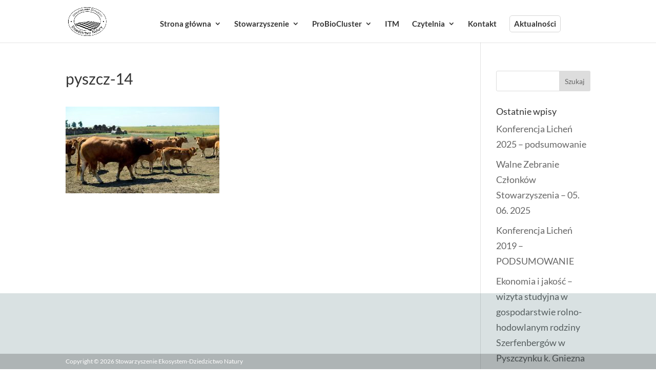

--- FILE ---
content_type: text/html; charset=UTF-8
request_url: https://www.dziedzictwonatury.pl/aktualnosci/ekonomia-i-jakosc-wizyta-studyjna-w-gospodarstwie-rolno-hodowlanym-rodziny-szerfenbergow-w-pyszczynku-k-gniezna/attachment/pyszcz-14/
body_size: 14126
content:

<!DOCTYPE html>
<html lang="pl-PL">
<head>
	<meta charset="UTF-8"/>
<meta http-equiv="X-UA-Compatible" content="IE=edge">
	<link rel="pingback" href="https://www.dziedzictwonatury.pl/xmlrpc.php"/>

	<script type="text/javascript">document.documentElement.className='js';</script>

	<link rel="preconnect" href="https://fonts.gstatic.com" crossorigin /><style id="et-builder-googlefonts-cached-inline">@font-face{font-family:'Lato';font-style:italic;font-weight:100;font-display:swap;src:url(https://fonts.gstatic.com/s/lato/v25/S6u-w4BMUTPHjxsIPx-mPCc.ttf) format('truetype')}@font-face{font-family:'Lato';font-style:italic;font-weight:300;font-display:swap;src:url(https://fonts.gstatic.com/s/lato/v25/S6u_w4BMUTPHjxsI9w2_FQfo.ttf) format('truetype')}@font-face{font-family:'Lato';font-style:italic;font-weight:400;font-display:swap;src:url(https://fonts.gstatic.com/s/lato/v25/S6u8w4BMUTPHjxsAUi-v.ttf) format('truetype')}@font-face{font-family:'Lato';font-style:italic;font-weight:700;font-display:swap;src:url(https://fonts.gstatic.com/s/lato/v25/S6u_w4BMUTPHjxsI5wq_FQfo.ttf) format('truetype')}@font-face{font-family:'Lato';font-style:italic;font-weight:900;font-display:swap;src:url(https://fonts.gstatic.com/s/lato/v25/S6u_w4BMUTPHjxsI3wi_FQfo.ttf) format('truetype')}@font-face{font-family:'Lato';font-style:normal;font-weight:100;font-display:swap;src:url(https://fonts.gstatic.com/s/lato/v25/S6u8w4BMUTPHh30AUi-v.ttf) format('truetype')}@font-face{font-family:'Lato';font-style:normal;font-weight:300;font-display:swap;src:url(https://fonts.gstatic.com/s/lato/v25/S6u9w4BMUTPHh7USSwaPHA.ttf) format('truetype')}@font-face{font-family:'Lato';font-style:normal;font-weight:400;font-display:swap;src:url(https://fonts.gstatic.com/s/lato/v25/S6uyw4BMUTPHjxAwWw.ttf) format('truetype')}@font-face{font-family:'Lato';font-style:normal;font-weight:700;font-display:swap;src:url(https://fonts.gstatic.com/s/lato/v25/S6u9w4BMUTPHh6UVSwaPHA.ttf) format('truetype')}@font-face{font-family:'Lato';font-style:normal;font-weight:900;font-display:swap;src:url(https://fonts.gstatic.com/s/lato/v25/S6u9w4BMUTPHh50XSwaPHA.ttf) format('truetype')}@font-face{font-family:'Lato';font-style:italic;font-weight:100;font-display:swap;src:url(https://fonts.gstatic.com/l/font?kit=S6u-w4BMUTPHjxsIPx-mPCQ&skey=3404b88e33a27f67&v=v25) format('woff')}@font-face{font-family:'Lato';font-style:italic;font-weight:300;font-display:swap;src:url(https://fonts.gstatic.com/l/font?kit=S6u_w4BMUTPHjxsI9w2_FQfr&skey=8107d606b7e3d38e&v=v25) format('woff')}@font-face{font-family:'Lato';font-style:italic;font-weight:400;font-display:swap;src:url(https://fonts.gstatic.com/l/font?kit=S6u8w4BMUTPHjxsAUi-s&skey=51512958f8cff7a8&v=v25) format('woff')}@font-face{font-family:'Lato';font-style:italic;font-weight:700;font-display:swap;src:url(https://fonts.gstatic.com/l/font?kit=S6u_w4BMUTPHjxsI5wq_FQfr&skey=5334e9c0b67702e2&v=v25) format('woff')}@font-face{font-family:'Lato';font-style:italic;font-weight:900;font-display:swap;src:url(https://fonts.gstatic.com/l/font?kit=S6u_w4BMUTPHjxsI3wi_FQfr&skey=4066143815f8bfc2&v=v25) format('woff')}@font-face{font-family:'Lato';font-style:normal;font-weight:100;font-display:swap;src:url(https://fonts.gstatic.com/l/font?kit=S6u8w4BMUTPHh30AUi-s&skey=cfa1ba7b04a1ba34&v=v25) format('woff')}@font-face{font-family:'Lato';font-style:normal;font-weight:300;font-display:swap;src:url(https://fonts.gstatic.com/l/font?kit=S6u9w4BMUTPHh7USSwaPHw&skey=91f32e07d083dd3a&v=v25) format('woff')}@font-face{font-family:'Lato';font-style:normal;font-weight:400;font-display:swap;src:url(https://fonts.gstatic.com/l/font?kit=S6uyw4BMUTPHjxAwWA&skey=2d58b92a99e1c086&v=v25) format('woff')}@font-face{font-family:'Lato';font-style:normal;font-weight:700;font-display:swap;src:url(https://fonts.gstatic.com/l/font?kit=S6u9w4BMUTPHh6UVSwaPHw&skey=3480a19627739c0d&v=v25) format('woff')}@font-face{font-family:'Lato';font-style:normal;font-weight:900;font-display:swap;src:url(https://fonts.gstatic.com/l/font?kit=S6u9w4BMUTPHh50XSwaPHw&skey=d01acf708cb3b73b&v=v25) format('woff')}@font-face{font-family:'Lato';font-style:italic;font-weight:100;font-display:swap;src:url(https://fonts.gstatic.com/s/lato/v25/S6u-w4BMUTPHjxsIPx-mPCI.woff2) format('woff2')}@font-face{font-family:'Lato';font-style:italic;font-weight:300;font-display:swap;src:url(https://fonts.gstatic.com/s/lato/v25/S6u_w4BMUTPHjxsI9w2_FQft.woff2) format('woff2')}@font-face{font-family:'Lato';font-style:italic;font-weight:400;font-display:swap;src:url(https://fonts.gstatic.com/s/lato/v25/S6u8w4BMUTPHjxsAUi-q.woff2) format('woff2')}@font-face{font-family:'Lato';font-style:italic;font-weight:700;font-display:swap;src:url(https://fonts.gstatic.com/s/lato/v25/S6u_w4BMUTPHjxsI5wq_FQft.woff2) format('woff2')}@font-face{font-family:'Lato';font-style:italic;font-weight:900;font-display:swap;src:url(https://fonts.gstatic.com/s/lato/v25/S6u_w4BMUTPHjxsI3wi_FQft.woff2) format('woff2')}@font-face{font-family:'Lato';font-style:normal;font-weight:100;font-display:swap;src:url(https://fonts.gstatic.com/s/lato/v25/S6u8w4BMUTPHh30AUi-q.woff2) format('woff2')}@font-face{font-family:'Lato';font-style:normal;font-weight:300;font-display:swap;src:url(https://fonts.gstatic.com/s/lato/v25/S6u9w4BMUTPHh7USSwaPGQ.woff2) format('woff2')}@font-face{font-family:'Lato';font-style:normal;font-weight:400;font-display:swap;src:url(https://fonts.gstatic.com/s/lato/v25/S6uyw4BMUTPHjxAwXg.woff2) format('woff2')}@font-face{font-family:'Lato';font-style:normal;font-weight:700;font-display:swap;src:url(https://fonts.gstatic.com/s/lato/v25/S6u9w4BMUTPHh6UVSwaPGQ.woff2) format('woff2')}@font-face{font-family:'Lato';font-style:normal;font-weight:900;font-display:swap;src:url(https://fonts.gstatic.com/s/lato/v25/S6u9w4BMUTPHh50XSwaPGQ.woff2) format('woff2')}</style><meta name='robots' content='index, follow, max-image-preview:large, max-snippet:-1, max-video-preview:-1'/>
<script type="text/javascript">let jqueryParams=[],jQuery=function(r){return jqueryParams=[...jqueryParams,r],jQuery},$=function(r){return jqueryParams=[...jqueryParams,r],$};window.jQuery=jQuery,window.$=jQuery;let customHeadScripts=!1;jQuery.fn=jQuery.prototype={},$.fn=jQuery.prototype={},jQuery.noConflict=function(r){if(window.jQuery)return jQuery=window.jQuery,$=window.jQuery,customHeadScripts=!0,jQuery.noConflict},jQuery.ready=function(r){jqueryParams=[...jqueryParams,r]},$.ready=function(r){jqueryParams=[...jqueryParams,r]},jQuery.load=function(r){jqueryParams=[...jqueryParams,r]},$.load=function(r){jqueryParams=[...jqueryParams,r]},jQuery.fn.ready=function(r){jqueryParams=[...jqueryParams,r]},$.fn.ready=function(r){jqueryParams=[...jqueryParams,r]};</script>
	<!-- This site is optimized with the Yoast SEO plugin v26.1.1 - https://yoast.com/wordpress/plugins/seo/ -->
	<title>pyszcz-14 - Stowarzyszenie Ekosystem-Dziedzictwo Natury</title>
	<link rel="canonical" href="https://www.dziedzictwonatury.pl/aktualnosci/ekonomia-i-jakosc-wizyta-studyjna-w-gospodarstwie-rolno-hodowlanym-rodziny-szerfenbergow-w-pyszczynku-k-gniezna/attachment/pyszcz-14/"/>
	<meta property="og:locale" content="pl_PL"/>
	<meta property="og:type" content="article"/>
	<meta property="og:title" content="pyszcz-14 - Stowarzyszenie Ekosystem-Dziedzictwo Natury"/>
	<meta property="og:url" content="https://www.dziedzictwonatury.pl/aktualnosci/ekonomia-i-jakosc-wizyta-studyjna-w-gospodarstwie-rolno-hodowlanym-rodziny-szerfenbergow-w-pyszczynku-k-gniezna/attachment/pyszcz-14/"/>
	<meta property="og:site_name" content="Stowarzyszenie Ekosystem-Dziedzictwo Natury"/>
	<meta property="og:image" content="https://www.dziedzictwonatury.pl/aktualnosci/ekonomia-i-jakosc-wizyta-studyjna-w-gospodarstwie-rolno-hodowlanym-rodziny-szerfenbergow-w-pyszczynku-k-gniezna/attachment/pyszcz-14"/>
	<meta property="og:image:width" content="1920"/>
	<meta property="og:image:height" content="1080"/>
	<meta property="og:image:type" content="image/jpeg"/>
	<meta name="twitter:card" content="summary_large_image"/>
	<script type="application/ld+json" class="yoast-schema-graph">{"@context":"https://schema.org","@graph":[{"@type":"WebPage","@id":"https://www.dziedzictwonatury.pl/aktualnosci/ekonomia-i-jakosc-wizyta-studyjna-w-gospodarstwie-rolno-hodowlanym-rodziny-szerfenbergow-w-pyszczynku-k-gniezna/attachment/pyszcz-14/","url":"https://www.dziedzictwonatury.pl/aktualnosci/ekonomia-i-jakosc-wizyta-studyjna-w-gospodarstwie-rolno-hodowlanym-rodziny-szerfenbergow-w-pyszczynku-k-gniezna/attachment/pyszcz-14/","name":"pyszcz-14 - Stowarzyszenie Ekosystem-Dziedzictwo Natury","isPartOf":{"@id":"https://www.dziedzictwonatury.pl/#website"},"primaryImageOfPage":{"@id":"https://www.dziedzictwonatury.pl/aktualnosci/ekonomia-i-jakosc-wizyta-studyjna-w-gospodarstwie-rolno-hodowlanym-rodziny-szerfenbergow-w-pyszczynku-k-gniezna/attachment/pyszcz-14/#primaryimage"},"image":{"@id":"https://www.dziedzictwonatury.pl/aktualnosci/ekonomia-i-jakosc-wizyta-studyjna-w-gospodarstwie-rolno-hodowlanym-rodziny-szerfenbergow-w-pyszczynku-k-gniezna/attachment/pyszcz-14/#primaryimage"},"thumbnailUrl":"https://www.dziedzictwonatury.pl/wp-content/uploads/2019/09/pyszcz-14.jpg","datePublished":"2019-09-08T12:52:16+00:00","breadcrumb":{"@id":"https://www.dziedzictwonatury.pl/aktualnosci/ekonomia-i-jakosc-wizyta-studyjna-w-gospodarstwie-rolno-hodowlanym-rodziny-szerfenbergow-w-pyszczynku-k-gniezna/attachment/pyszcz-14/#breadcrumb"},"inLanguage":"pl-PL","potentialAction":[{"@type":"ReadAction","target":["https://www.dziedzictwonatury.pl/aktualnosci/ekonomia-i-jakosc-wizyta-studyjna-w-gospodarstwie-rolno-hodowlanym-rodziny-szerfenbergow-w-pyszczynku-k-gniezna/attachment/pyszcz-14/"]}]},{"@type":"ImageObject","inLanguage":"pl-PL","@id":"https://www.dziedzictwonatury.pl/aktualnosci/ekonomia-i-jakosc-wizyta-studyjna-w-gospodarstwie-rolno-hodowlanym-rodziny-szerfenbergow-w-pyszczynku-k-gniezna/attachment/pyszcz-14/#primaryimage","url":"https://www.dziedzictwonatury.pl/wp-content/uploads/2019/09/pyszcz-14.jpg","contentUrl":"https://www.dziedzictwonatury.pl/wp-content/uploads/2019/09/pyszcz-14.jpg","width":1920,"height":1080},{"@type":"BreadcrumbList","@id":"https://www.dziedzictwonatury.pl/aktualnosci/ekonomia-i-jakosc-wizyta-studyjna-w-gospodarstwie-rolno-hodowlanym-rodziny-szerfenbergow-w-pyszczynku-k-gniezna/attachment/pyszcz-14/#breadcrumb","itemListElement":[{"@type":"ListItem","position":1,"name":"Strona główna","item":"https://www.dziedzictwonatury.pl/"},{"@type":"ListItem","position":2,"name":"Ekonomia i&nbsp;jakość – wizyta studyjna w&nbsp;gospodarstwie rolno-hodowlanym rodziny Szerfenbergów w&nbsp;Pyszczynku k. Gniezna"}]},{"@type":"WebSite","@id":"https://www.dziedzictwonatury.pl/#website","url":"https://www.dziedzictwonatury.pl/","name":"Stowarzyszenie Ekosystem-Dziedzictwo Natury","description":"Stowarzyszenie Ekosystem-Dziedzictwo Natury","potentialAction":[{"@type":"SearchAction","target":{"@type":"EntryPoint","urlTemplate":"https://www.dziedzictwonatury.pl/?s={search_term_string}"},"query-input":{"@type":"PropertyValueSpecification","valueRequired":true,"valueName":"search_term_string"}}],"inLanguage":"pl-PL"}]}</script>
	<!-- / Yoast SEO plugin. -->


<link rel='dns-prefetch' href='//fonts.googleapis.com'/>
<link rel="alternate" type="application/rss+xml" title="Stowarzyszenie Ekosystem-Dziedzictwo Natury &raquo; Kanał z wpisami" href="https://www.dziedzictwonatury.pl/feed/"/>
<link rel="alternate" type="application/rss+xml" title="Stowarzyszenie Ekosystem-Dziedzictwo Natury &raquo; Kanał z komentarzami" href="https://www.dziedzictwonatury.pl/comments/feed/"/>
<link rel="alternate" type="application/rss+xml" title="Stowarzyszenie Ekosystem-Dziedzictwo Natury &raquo; pyszcz-14 Kanał z komentarzami" href="https://www.dziedzictwonatury.pl/aktualnosci/ekonomia-i-jakosc-wizyta-studyjna-w-gospodarstwie-rolno-hodowlanym-rodziny-szerfenbergow-w-pyszczynku-k-gniezna/attachment/pyszcz-14/feed/"/>
<meta content="Divi Child Theme v.1.0.0" name="generator"/><style id='divi-style-parent-inline-inline-css' type='text/css'>
/*!
Theme Name: Divi
Theme URI: http://www.elegantthemes.com/gallery/divi/
Version: 4.27.4
Description: Smart. Flexible. Beautiful. Divi is the most powerful theme in our collection.
Author: Elegant Themes
Author URI: http://www.elegantthemes.com
License: GNU General Public License v2
License URI: http://www.gnu.org/licenses/gpl-2.0.html
*/

a,abbr,acronym,address,applet,b,big,blockquote,body,center,cite,code,dd,del,dfn,div,dl,dt,em,fieldset,font,form,h1,h2,h3,h4,h5,h6,html,i,iframe,img,ins,kbd,label,legend,li,object,ol,p,pre,q,s,samp,small,span,strike,strong,sub,sup,tt,u,ul,var{margin:0;padding:0;border:0;outline:0;font-size:100%;-ms-text-size-adjust:100%;-webkit-text-size-adjust:100%;vertical-align:baseline;background:transparent}body{line-height:1}ol,ul{list-style:none}blockquote,q{quotes:none}blockquote:after,blockquote:before,q:after,q:before{content:"";content:none}blockquote{margin:20px 0 30px;border-left:5px solid;padding-left:20px}:focus{outline:0}del{text-decoration:line-through}pre{overflow:auto;padding:10px}figure{margin:0}table{border-collapse:collapse;border-spacing:0}article,aside,footer,header,hgroup,nav,section{display:block}body{font-family:Open Sans,Arial,sans-serif;font-size:14px;color:#666;background-color:#fff;line-height:1.7em;font-weight:500;-webkit-font-smoothing:antialiased;-moz-osx-font-smoothing:grayscale}body.page-template-page-template-blank-php #page-container{padding-top:0!important}body.et_cover_background{background-size:cover!important;background-position:top!important;background-repeat:no-repeat!important;background-attachment:fixed}a{color:#2ea3f2}a,a:hover{text-decoration:none}p{padding-bottom:1em}p:not(.has-background):last-of-type{padding-bottom:0}p.et_normal_padding{padding-bottom:1em}strong{font-weight:700}cite,em,i{font-style:italic}code,pre{font-family:Courier New,monospace;margin-bottom:10px}ins{text-decoration:none}sub,sup{height:0;line-height:1;position:relative;vertical-align:baseline}sup{bottom:.8em}sub{top:.3em}dl{margin:0 0 1.5em}dl dt{font-weight:700}dd{margin-left:1.5em}blockquote p{padding-bottom:0}embed,iframe,object,video{max-width:100%}h1,h2,h3,h4,h5,h6{color:#333;padding-bottom:10px;line-height:1em;font-weight:500}h1 a,h2 a,h3 a,h4 a,h5 a,h6 a{color:inherit}h1{font-size:30px}h2{font-size:26px}h3{font-size:22px}h4{font-size:18px}h5{font-size:16px}h6{font-size:14px}input{-webkit-appearance:none}input[type=checkbox]{-webkit-appearance:checkbox}input[type=radio]{-webkit-appearance:radio}input.text,input.title,input[type=email],input[type=password],input[type=tel],input[type=text],select,textarea{background-color:#fff;border:1px solid #bbb;padding:2px;color:#4e4e4e}input.text:focus,input.title:focus,input[type=text]:focus,select:focus,textarea:focus{border-color:#2d3940;color:#3e3e3e}input.text,input.title,input[type=text],select,textarea{margin:0}textarea{padding:4px}button,input,select,textarea{font-family:inherit}img{max-width:100%;height:auto}.clear{clear:both}br.clear{margin:0;padding:0}.pagination{clear:both}#et_search_icon:hover,.et-social-icon a:hover,.et_password_protected_form .et_submit_button,.form-submit .et_pb_buttontton.alt.disabled,.nav-single a,.posted_in a{color:#2ea3f2}.et-search-form,blockquote{border-color:#2ea3f2}#main-content{background-color:#fff}.container{width:80%;max-width:1080px;margin:auto;position:relative}body:not(.et-tb) #main-content .container,body:not(.et-tb-has-header) #main-content .container{padding-top:58px}.et_full_width_page #main-content .container:before{display:none}.main_title{margin-bottom:20px}.et_password_protected_form .et_submit_button:hover,.form-submit .et_pb_button:hover{background:rgba(0,0,0,.05)}.et_button_icon_visible .et_pb_button{padding-right:2em;padding-left:.7em}.et_button_icon_visible .et_pb_button:after{opacity:1;margin-left:0}.et_button_left .et_pb_button:hover:after{left:.15em}.et_button_left .et_pb_button:after{margin-left:0;left:1em}.et_button_icon_visible.et_button_left .et_pb_button,.et_button_left .et_pb_button:hover,.et_button_left .et_pb_module .et_pb_button:hover{padding-left:2em;padding-right:.7em}.et_button_icon_visible.et_button_left .et_pb_button:after,.et_button_left .et_pb_button:hover:after{left:.15em}.et_password_protected_form .et_submit_button:hover,.form-submit .et_pb_button:hover{padding:.3em 1em}.et_button_no_icon .et_pb_button:after{display:none}.et_button_no_icon.et_button_icon_visible.et_button_left .et_pb_button,.et_button_no_icon.et_button_left .et_pb_button:hover,.et_button_no_icon .et_pb_button,.et_button_no_icon .et_pb_button:hover{padding:.3em 1em!important}.et_button_custom_icon .et_pb_button:after{line-height:1.7em}.et_button_custom_icon.et_button_icon_visible .et_pb_button:after,.et_button_custom_icon .et_pb_button:hover:after{margin-left:.3em}#left-area .post_format-post-format-gallery .wp-block-gallery:first-of-type{padding:0;margin-bottom:-16px}.entry-content table:not(.variations){border:1px solid #eee;margin:0 0 15px;text-align:left;width:100%}.entry-content thead th,.entry-content tr th{color:#555;font-weight:700;padding:9px 24px}.entry-content tr td{border-top:1px solid #eee;padding:6px 24px}#left-area ul,.entry-content ul,.et-l--body ul,.et-l--footer ul,.et-l--header ul{list-style-type:disc;padding:0 0 23px 1em;line-height:26px}#left-area ol,.entry-content ol,.et-l--body ol,.et-l--footer ol,.et-l--header ol{list-style-type:decimal;list-style-position:inside;padding:0 0 23px;line-height:26px}#left-area ul li ul,.entry-content ul li ol{padding:2px 0 2px 20px}#left-area ol li ul,.entry-content ol li ol,.et-l--body ol li ol,.et-l--footer ol li ol,.et-l--header ol li ol{padding:2px 0 2px 35px}#left-area ul.wp-block-gallery{display:-webkit-box;display:-ms-flexbox;display:flex;-ms-flex-wrap:wrap;flex-wrap:wrap;list-style-type:none;padding:0}#left-area ul.products{padding:0!important;line-height:1.7!important;list-style:none!important}.gallery-item a{display:block}.gallery-caption,.gallery-item a{width:90%}#wpadminbar{z-index:100001}#left-area .post-meta{font-size:14px;padding-bottom:15px}#left-area .post-meta a{text-decoration:none;color:#666}#left-area .et_featured_image{padding-bottom:7px}.single .post{padding-bottom:25px}body.single .et_audio_content{margin-bottom:-6px}.nav-single a{text-decoration:none;color:#2ea3f2;font-size:14px;font-weight:400}.nav-previous{float:left}.nav-next{float:right}.et_password_protected_form p input{background-color:#eee;border:none!important;width:100%!important;border-radius:0!important;font-size:14px;color:#999!important;padding:16px!important;-webkit-box-sizing:border-box;box-sizing:border-box}.et_password_protected_form label{display:none}.et_password_protected_form .et_submit_button{font-family:inherit;display:block;float:right;margin:8px auto 0;cursor:pointer}.post-password-required p.nocomments.container{max-width:100%}.post-password-required p.nocomments.container:before{display:none}.aligncenter,div.post .new-post .aligncenter{display:block;margin-left:auto;margin-right:auto}.wp-caption{border:1px solid #ddd;text-align:center;background-color:#f3f3f3;margin-bottom:10px;max-width:96%;padding:8px}.wp-caption.alignleft{margin:0 30px 20px 0}.wp-caption.alignright{margin:0 0 20px 30px}.wp-caption img{margin:0;padding:0;border:0}.wp-caption p.wp-caption-text{font-size:12px;padding:0 4px 5px;margin:0}.alignright{float:right}.alignleft{float:left}img.alignleft{display:inline;float:left;margin-right:15px}img.alignright{display:inline;float:right;margin-left:15px}.page.et_pb_pagebuilder_layout #main-content{background-color:transparent}body #main-content .et_builder_inner_content>h1,body #main-content .et_builder_inner_content>h2,body #main-content .et_builder_inner_content>h3,body #main-content .et_builder_inner_content>h4,body #main-content .et_builder_inner_content>h5,body #main-content .et_builder_inner_content>h6{line-height:1.4em}body #main-content .et_builder_inner_content>p{line-height:1.7em}.wp-block-pullquote{margin:20px 0 30px}.wp-block-pullquote.has-background blockquote{border-left:none}.wp-block-group.has-background{padding:1.5em 1.5em .5em}@media (min-width:981px){#left-area{width:79.125%;padding-bottom:23px}#main-content .container:before{content:"";position:absolute;top:0;height:100%;width:1px;background-color:#e2e2e2}.et_full_width_page #left-area,.et_no_sidebar #left-area{float:none;width:100%!important}.et_full_width_page #left-area{padding-bottom:0}.et_no_sidebar #main-content .container:before{display:none}}@media (max-width:980px){#page-container{padding-top:80px}.et-tb #page-container,.et-tb-has-header #page-container{padding-top:0!important}#left-area,#sidebar{width:100%!important}#main-content .container:before{display:none!important}.et_full_width_page .et_gallery_item:nth-child(4n+1){clear:none}}@media print{#page-container{padding-top:0!important}}#wp-admin-bar-et-use-visual-builder a:before{font-family:ETmodules!important;content:"\e625";font-size:30px!important;width:28px;margin-top:-3px;color:#974df3!important}#wp-admin-bar-et-use-visual-builder:hover a:before{color:#fff!important}#wp-admin-bar-et-use-visual-builder:hover a,#wp-admin-bar-et-use-visual-builder a:hover{transition:background-color .5s ease;-webkit-transition:background-color .5s ease;-moz-transition:background-color .5s ease;background-color:#7e3bd0!important;color:#fff!important}* html .clearfix,:first-child+html .clearfix{zoom:1}.iphone .et_pb_section_video_bg video::-webkit-media-controls-start-playback-button{display:none!important;-webkit-appearance:none}.et_mobile_device .et_pb_section_parallax .et_pb_parallax_css{background-attachment:scroll}.et-social-facebook a.icon:before{content:"\e093"}.et-social-twitter a.icon:before{content:"\e094"}.et-social-google-plus a.icon:before{content:"\e096"}.et-social-instagram a.icon:before{content:"\e09a"}.et-social-rss a.icon:before{content:"\e09e"}.ai1ec-single-event:after{content:" ";display:table;clear:both}.evcal_event_details .evcal_evdata_cell .eventon_details_shading_bot.eventon_details_shading_bot{z-index:3}.wp-block-divi-layout{margin-bottom:1em}*{-webkit-box-sizing:border-box;box-sizing:border-box}#et-info-email:before,#et-info-phone:before,#et_search_icon:before,.comment-reply-link:after,.et-cart-info span:before,.et-pb-arrow-next:before,.et-pb-arrow-prev:before,.et-social-icon a:before,.et_audio_container .mejs-playpause-button button:before,.et_audio_container .mejs-volume-button button:before,.et_overlay:before,.et_password_protected_form .et_submit_button:after,.et_pb_button:after,.et_pb_contact_reset:after,.et_pb_contact_submit:after,.et_pb_font_icon:before,.et_pb_newsletter_button:after,.et_pb_pricing_table_button:after,.et_pb_promo_button:after,.et_pb_testimonial:before,.et_pb_toggle_title:before,.form-submit .et_pb_button:after,.mobile_menu_bar:before,a.et_pb_more_button:after{font-family:ETmodules!important;speak:none;font-style:normal;font-weight:400;-webkit-font-feature-settings:normal;font-feature-settings:normal;font-variant:normal;text-transform:none;line-height:1;-webkit-font-smoothing:antialiased;-moz-osx-font-smoothing:grayscale;text-shadow:0 0;direction:ltr}.et-pb-icon,.et_pb_custom_button_icon.et_pb_button:after,.et_pb_login .et_pb_custom_button_icon.et_pb_button:after,.et_pb_woo_custom_button_icon .button.et_pb_custom_button_icon.et_pb_button:after,.et_pb_woo_custom_button_icon .button.et_pb_custom_button_icon.et_pb_button:hover:after{content:attr(data-icon)}.et-pb-icon{font-family:ETmodules;speak:none;font-weight:400;-webkit-font-feature-settings:normal;font-feature-settings:normal;font-variant:normal;text-transform:none;line-height:1;-webkit-font-smoothing:antialiased;font-size:96px;font-style:normal;display:inline-block;-webkit-box-sizing:border-box;box-sizing:border-box;direction:ltr}#et-ajax-saving{display:none;-webkit-transition:background .3s,-webkit-box-shadow .3s;transition:background .3s,-webkit-box-shadow .3s;transition:background .3s,box-shadow .3s;transition:background .3s,box-shadow .3s,-webkit-box-shadow .3s;-webkit-box-shadow:rgba(0,139,219,.247059) 0 0 60px;box-shadow:0 0 60px rgba(0,139,219,.247059);position:fixed;top:50%;left:50%;width:50px;height:50px;background:#fff;border-radius:50px;margin:-25px 0 0 -25px;z-index:999999;text-align:center}#et-ajax-saving img{margin:9px}.et-safe-mode-indicator,.et-safe-mode-indicator:focus,.et-safe-mode-indicator:hover{-webkit-box-shadow:0 5px 10px rgba(41,196,169,.15);box-shadow:0 5px 10px rgba(41,196,169,.15);background:#29c4a9;color:#fff;font-size:14px;font-weight:600;padding:12px;line-height:16px;border-radius:3px;position:fixed;bottom:30px;right:30px;z-index:999999;text-decoration:none;font-family:Open Sans,sans-serif;-webkit-font-smoothing:antialiased;-moz-osx-font-smoothing:grayscale}.et_pb_button{font-size:20px;font-weight:500;padding:.3em 1em;line-height:1.7em!important;background-color:transparent;background-size:cover;background-position:50%;background-repeat:no-repeat;border:2px solid;border-radius:3px;-webkit-transition-duration:.2s;transition-duration:.2s;-webkit-transition-property:all!important;transition-property:all!important}.et_pb_button,.et_pb_button_inner{position:relative}.et_pb_button:hover,.et_pb_module .et_pb_button:hover{border:2px solid transparent;padding:.3em 2em .3em .7em}.et_pb_button:hover{background-color:hsla(0,0%,100%,.2)}.et_pb_bg_layout_light.et_pb_button:hover,.et_pb_bg_layout_light .et_pb_button:hover{background-color:rgba(0,0,0,.05)}.et_pb_button:after,.et_pb_button:before{font-size:32px;line-height:1em;content:"\35";opacity:0;position:absolute;margin-left:-1em;-webkit-transition:all .2s;transition:all .2s;text-transform:none;-webkit-font-feature-settings:"kern" off;font-feature-settings:"kern" off;font-variant:none;font-style:normal;font-weight:400;text-shadow:none}.et_pb_button.et_hover_enabled:hover:after,.et_pb_button.et_pb_hovered:hover:after{-webkit-transition:none!important;transition:none!important}.et_pb_button:before{display:none}.et_pb_button:hover:after{opacity:1;margin-left:0}.et_pb_column_1_3 h1,.et_pb_column_1_4 h1,.et_pb_column_1_5 h1,.et_pb_column_1_6 h1,.et_pb_column_2_5 h1{font-size:26px}.et_pb_column_1_3 h2,.et_pb_column_1_4 h2,.et_pb_column_1_5 h2,.et_pb_column_1_6 h2,.et_pb_column_2_5 h2{font-size:23px}.et_pb_column_1_3 h3,.et_pb_column_1_4 h3,.et_pb_column_1_5 h3,.et_pb_column_1_6 h3,.et_pb_column_2_5 h3{font-size:20px}.et_pb_column_1_3 h4,.et_pb_column_1_4 h4,.et_pb_column_1_5 h4,.et_pb_column_1_6 h4,.et_pb_column_2_5 h4{font-size:18px}.et_pb_column_1_3 h5,.et_pb_column_1_4 h5,.et_pb_column_1_5 h5,.et_pb_column_1_6 h5,.et_pb_column_2_5 h5{font-size:16px}.et_pb_column_1_3 h6,.et_pb_column_1_4 h6,.et_pb_column_1_5 h6,.et_pb_column_1_6 h6,.et_pb_column_2_5 h6{font-size:15px}.et_pb_bg_layout_dark,.et_pb_bg_layout_dark h1,.et_pb_bg_layout_dark h2,.et_pb_bg_layout_dark h3,.et_pb_bg_layout_dark h4,.et_pb_bg_layout_dark h5,.et_pb_bg_layout_dark h6{color:#fff!important}.et_pb_module.et_pb_text_align_left{text-align:left}.et_pb_module.et_pb_text_align_center{text-align:center}.et_pb_module.et_pb_text_align_right{text-align:right}.et_pb_module.et_pb_text_align_justified{text-align:justify}.clearfix:after{visibility:hidden;display:block;font-size:0;content:" ";clear:both;height:0}.et_pb_bg_layout_light .et_pb_more_button{color:#2ea3f2}.et_builder_inner_content{position:relative;z-index:1}header .et_builder_inner_content{z-index:2}.et_pb_css_mix_blend_mode_passthrough{mix-blend-mode:unset!important}.et_pb_image_container{margin:-20px -20px 29px}.et_pb_module_inner{position:relative}.et_hover_enabled_preview{z-index:2}.et_hover_enabled:hover{position:relative;z-index:2}.et_pb_all_tabs,.et_pb_module,.et_pb_posts_nav a,.et_pb_tab,.et_pb_with_background{position:relative;background-size:cover;background-position:50%;background-repeat:no-repeat}.et_pb_background_mask,.et_pb_background_pattern{bottom:0;left:0;position:absolute;right:0;top:0}.et_pb_background_mask{background-size:calc(100% + 2px) calc(100% + 2px);background-repeat:no-repeat;background-position:50%;overflow:hidden}.et_pb_background_pattern{background-position:0 0;background-repeat:repeat}.et_pb_with_border{position:relative;border:0 solid #333}.post-password-required .et_pb_row{padding:0;width:100%}.post-password-required .et_password_protected_form{min-height:0}body.et_pb_pagebuilder_layout.et_pb_show_title .post-password-required .et_password_protected_form h1,body:not(.et_pb_pagebuilder_layout) .post-password-required .et_password_protected_form h1{display:none}.et_pb_no_bg{padding:0!important}.et_overlay.et_pb_inline_icon:before,.et_pb_inline_icon:before{content:attr(data-icon)}.et_pb_more_button{color:inherit;text-shadow:none;text-decoration:none;display:inline-block;margin-top:20px}.et_parallax_bg_wrap{overflow:hidden;position:absolute;top:0;right:0;bottom:0;left:0}.et_parallax_bg{background-repeat:no-repeat;background-position:top;background-size:cover;position:absolute;bottom:0;left:0;width:100%;height:100%;display:block}.et_parallax_bg.et_parallax_bg__hover,.et_parallax_bg.et_parallax_bg_phone,.et_parallax_bg.et_parallax_bg_tablet,.et_parallax_gradient.et_parallax_gradient__hover,.et_parallax_gradient.et_parallax_gradient_phone,.et_parallax_gradient.et_parallax_gradient_tablet,.et_pb_section_parallax_hover:hover .et_parallax_bg:not(.et_parallax_bg__hover),.et_pb_section_parallax_hover:hover .et_parallax_gradient:not(.et_parallax_gradient__hover){display:none}.et_pb_section_parallax_hover:hover .et_parallax_bg.et_parallax_bg__hover,.et_pb_section_parallax_hover:hover .et_parallax_gradient.et_parallax_gradient__hover{display:block}.et_parallax_gradient{bottom:0;display:block;left:0;position:absolute;right:0;top:0}.et_pb_module.et_pb_section_parallax,.et_pb_posts_nav a.et_pb_section_parallax,.et_pb_tab.et_pb_section_parallax{position:relative}.et_pb_section_parallax .et_pb_parallax_css,.et_pb_slides .et_parallax_bg.et_pb_parallax_css{background-attachment:fixed}body.et-bfb .et_pb_section_parallax .et_pb_parallax_css,body.et-bfb .et_pb_slides .et_parallax_bg.et_pb_parallax_css{background-attachment:scroll;bottom:auto}.et_pb_section_parallax.et_pb_column .et_pb_module,.et_pb_section_parallax.et_pb_row .et_pb_column,.et_pb_section_parallax.et_pb_row .et_pb_module{z-index:9;position:relative}.et_pb_more_button:hover:after{opacity:1;margin-left:0}.et_pb_preload .et_pb_section_video_bg,.et_pb_preload>div{visibility:hidden}.et_pb_preload,.et_pb_section.et_pb_section_video.et_pb_preload{position:relative;background:#464646!important}.et_pb_preload:before{content:"";position:absolute;top:50%;left:50%;background:url(https://www.dziedzictwonatury.pl/wp-content/themes/Divi/includes/builder/styles/images/preloader.gif) no-repeat;border-radius:32px;width:32px;height:32px;margin:-16px 0 0 -16px}.box-shadow-overlay{position:absolute;top:0;left:0;width:100%;height:100%;z-index:10;pointer-events:none}.et_pb_section>.box-shadow-overlay~.et_pb_row{z-index:11}body.safari .section_has_divider{will-change:transform}.et_pb_row>.box-shadow-overlay{z-index:8}.has-box-shadow-overlay{position:relative}.et_clickable{cursor:pointer}.screen-reader-text{border:0;clip:rect(1px,1px,1px,1px);-webkit-clip-path:inset(50%);clip-path:inset(50%);height:1px;margin:-1px;overflow:hidden;padding:0;position:absolute!important;width:1px;word-wrap:normal!important}.et_multi_view_hidden,.et_multi_view_hidden_image{display:none!important}@keyframes multi-view-image-fade{0%{opacity:0}10%{opacity:.1}20%{opacity:.2}30%{opacity:.3}40%{opacity:.4}50%{opacity:.5}60%{opacity:.6}70%{opacity:.7}80%{opacity:.8}90%{opacity:.9}to{opacity:1}}.et_multi_view_image__loading{visibility:hidden}.et_multi_view_image__loaded{-webkit-animation:multi-view-image-fade .5s;animation:multi-view-image-fade .5s}#et-pb-motion-effects-offset-tracker{visibility:hidden!important;opacity:0;position:absolute;top:0;left:0}.et-pb-before-scroll-animation{opacity:0}header.et-l.et-l--header:after{clear:both;display:block;content:""}.et_pb_module{-webkit-animation-timing-function:linear;animation-timing-function:linear;-webkit-animation-duration:.2s;animation-duration:.2s}@-webkit-keyframes fadeBottom{0%{opacity:0;-webkit-transform:translateY(10%);transform:translateY(10%)}to{opacity:1;-webkit-transform:translateY(0);transform:translateY(0)}}@keyframes fadeBottom{0%{opacity:0;-webkit-transform:translateY(10%);transform:translateY(10%)}to{opacity:1;-webkit-transform:translateY(0);transform:translateY(0)}}@-webkit-keyframes fadeLeft{0%{opacity:0;-webkit-transform:translateX(-10%);transform:translateX(-10%)}to{opacity:1;-webkit-transform:translateX(0);transform:translateX(0)}}@keyframes fadeLeft{0%{opacity:0;-webkit-transform:translateX(-10%);transform:translateX(-10%)}to{opacity:1;-webkit-transform:translateX(0);transform:translateX(0)}}@-webkit-keyframes fadeRight{0%{opacity:0;-webkit-transform:translateX(10%);transform:translateX(10%)}to{opacity:1;-webkit-transform:translateX(0);transform:translateX(0)}}@keyframes fadeRight{0%{opacity:0;-webkit-transform:translateX(10%);transform:translateX(10%)}to{opacity:1;-webkit-transform:translateX(0);transform:translateX(0)}}@-webkit-keyframes fadeTop{0%{opacity:0;-webkit-transform:translateY(-10%);transform:translateY(-10%)}to{opacity:1;-webkit-transform:translateX(0);transform:translateX(0)}}@keyframes fadeTop{0%{opacity:0;-webkit-transform:translateY(-10%);transform:translateY(-10%)}to{opacity:1;-webkit-transform:translateX(0);transform:translateX(0)}}@-webkit-keyframes fadeIn{0%{opacity:0}to{opacity:1}}@keyframes fadeIn{0%{opacity:0}to{opacity:1}}.et-waypoint:not(.et_pb_counters){opacity:0}@media (min-width:981px){.et_pb_section.et_section_specialty div.et_pb_row .et_pb_column .et_pb_column .et_pb_module.et-last-child,.et_pb_section.et_section_specialty div.et_pb_row .et_pb_column .et_pb_column .et_pb_module:last-child,.et_pb_section.et_section_specialty div.et_pb_row .et_pb_column .et_pb_row_inner .et_pb_column .et_pb_module.et-last-child,.et_pb_section.et_section_specialty div.et_pb_row .et_pb_column .et_pb_row_inner .et_pb_column .et_pb_module:last-child,.et_pb_section div.et_pb_row .et_pb_column .et_pb_module.et-last-child,.et_pb_section div.et_pb_row .et_pb_column .et_pb_module:last-child{margin-bottom:0}}@media (max-width:980px){.et_overlay.et_pb_inline_icon_tablet:before,.et_pb_inline_icon_tablet:before{content:attr(data-icon-tablet)}.et_parallax_bg.et_parallax_bg_tablet_exist,.et_parallax_gradient.et_parallax_gradient_tablet_exist{display:none}.et_parallax_bg.et_parallax_bg_tablet,.et_parallax_gradient.et_parallax_gradient_tablet{display:block}.et_pb_column .et_pb_module{margin-bottom:30px}.et_pb_row .et_pb_column .et_pb_module.et-last-child,.et_pb_row .et_pb_column .et_pb_module:last-child,.et_section_specialty .et_pb_row .et_pb_column .et_pb_module.et-last-child,.et_section_specialty .et_pb_row .et_pb_column .et_pb_module:last-child{margin-bottom:0}.et_pb_more_button{display:inline-block!important}.et_pb_bg_layout_light_tablet.et_pb_button,.et_pb_bg_layout_light_tablet.et_pb_module.et_pb_button,.et_pb_bg_layout_light_tablet .et_pb_more_button{color:#2ea3f2}.et_pb_bg_layout_light_tablet .et_pb_forgot_password a{color:#666}.et_pb_bg_layout_light_tablet h1,.et_pb_bg_layout_light_tablet h2,.et_pb_bg_layout_light_tablet h3,.et_pb_bg_layout_light_tablet h4,.et_pb_bg_layout_light_tablet h5,.et_pb_bg_layout_light_tablet h6{color:#333!important}.et_pb_module .et_pb_bg_layout_light_tablet.et_pb_button{color:#2ea3f2!important}.et_pb_bg_layout_light_tablet{color:#666!important}.et_pb_bg_layout_dark_tablet,.et_pb_bg_layout_dark_tablet h1,.et_pb_bg_layout_dark_tablet h2,.et_pb_bg_layout_dark_tablet h3,.et_pb_bg_layout_dark_tablet h4,.et_pb_bg_layout_dark_tablet h5,.et_pb_bg_layout_dark_tablet h6{color:#fff!important}.et_pb_bg_layout_dark_tablet.et_pb_button,.et_pb_bg_layout_dark_tablet.et_pb_module.et_pb_button,.et_pb_bg_layout_dark_tablet .et_pb_more_button{color:inherit}.et_pb_bg_layout_dark_tablet .et_pb_forgot_password a{color:#fff}.et_pb_module.et_pb_text_align_left-tablet{text-align:left}.et_pb_module.et_pb_text_align_center-tablet{text-align:center}.et_pb_module.et_pb_text_align_right-tablet{text-align:right}.et_pb_module.et_pb_text_align_justified-tablet{text-align:justify}}@media (max-width:767px){.et_pb_more_button{display:inline-block!important}.et_overlay.et_pb_inline_icon_phone:before,.et_pb_inline_icon_phone:before{content:attr(data-icon-phone)}.et_parallax_bg.et_parallax_bg_phone_exist,.et_parallax_gradient.et_parallax_gradient_phone_exist{display:none}.et_parallax_bg.et_parallax_bg_phone,.et_parallax_gradient.et_parallax_gradient_phone{display:block}.et-hide-mobile{display:none!important}.et_pb_bg_layout_light_phone.et_pb_button,.et_pb_bg_layout_light_phone.et_pb_module.et_pb_button,.et_pb_bg_layout_light_phone .et_pb_more_button{color:#2ea3f2}.et_pb_bg_layout_light_phone .et_pb_forgot_password a{color:#666}.et_pb_bg_layout_light_phone h1,.et_pb_bg_layout_light_phone h2,.et_pb_bg_layout_light_phone h3,.et_pb_bg_layout_light_phone h4,.et_pb_bg_layout_light_phone h5,.et_pb_bg_layout_light_phone h6{color:#333!important}.et_pb_module .et_pb_bg_layout_light_phone.et_pb_button{color:#2ea3f2!important}.et_pb_bg_layout_light_phone{color:#666!important}.et_pb_bg_layout_dark_phone,.et_pb_bg_layout_dark_phone h1,.et_pb_bg_layout_dark_phone h2,.et_pb_bg_layout_dark_phone h3,.et_pb_bg_layout_dark_phone h4,.et_pb_bg_layout_dark_phone h5,.et_pb_bg_layout_dark_phone h6{color:#fff!important}.et_pb_bg_layout_dark_phone.et_pb_button,.et_pb_bg_layout_dark_phone.et_pb_module.et_pb_button,.et_pb_bg_layout_dark_phone .et_pb_more_button{color:inherit}.et_pb_module .et_pb_bg_layout_dark_phone.et_pb_button{color:#fff!important}.et_pb_bg_layout_dark_phone .et_pb_forgot_password a{color:#fff}.et_pb_module.et_pb_text_align_left-phone{text-align:left}.et_pb_module.et_pb_text_align_center-phone{text-align:center}.et_pb_module.et_pb_text_align_right-phone{text-align:right}.et_pb_module.et_pb_text_align_justified-phone{text-align:justify}}@media (max-width:479px){a.et_pb_more_button{display:block}}@media (min-width:768px) and (max-width:980px){[data-et-multi-view-load-tablet-hidden=true]:not(.et_multi_view_swapped){display:none!important}}@media (max-width:767px){[data-et-multi-view-load-phone-hidden=true]:not(.et_multi_view_swapped){display:none!important}}.et_pb_menu.et_pb_menu--style-inline_centered_logo .et_pb_menu__menu nav ul{-webkit-box-pack:center;-ms-flex-pack:center;justify-content:center}@-webkit-keyframes multi-view-image-fade{0%{-webkit-transform:scale(1);transform:scale(1);opacity:1}50%{-webkit-transform:scale(1.01);transform:scale(1.01);opacity:1}to{-webkit-transform:scale(1);transform:scale(1);opacity:1}}
</style>
<link rel='stylesheet' id='divi-dynamic-css' href='https://www.dziedzictwonatury.pl/wp-content/et-cache/2645/et-divi-dynamic-2645.css?ver=1743894843' type='text/css' media='all'/>
<link rel='stylesheet' id='mm-compiled-options-mobmenu-css' href='https://www.dziedzictwonatury.pl/wp-content/uploads/dynamic-mobmenu.css?ver=2.8.8-803' type='text/css' media='all'/>
<link rel='stylesheet' id='mm-google-webfont-dosis-css' href='//fonts.googleapis.com/css?family=Dosis%3Ainherit%2C400&#038;subset=latin%2Clatin-ext&#038;ver=6.8.3' type='text/css' media='all'/>
<link rel='stylesheet' id='cssmobmenu-icons-css' href='https://www.dziedzictwonatury.pl/wp-content/plugins/mobile-menu/includes/css/mobmenu-icons.css?ver=6.8.3' type='text/css' media='all'/>
<link rel='stylesheet' id='cssmobmenu-css' href='https://www.dziedzictwonatury.pl/wp-content/plugins/mobile-menu/includes/css/mobmenu.css?ver=2.8.8' type='text/css' media='all'/>
<link rel='stylesheet' id='divi-style-css' href='https://www.dziedzictwonatury.pl/wp-content/themes/divi%20child/style.css?ver=4.27.4' type='text/css' media='all'/>
<script type="text/javascript" src="https://www.dziedzictwonatury.pl/wp-includes/js/jquery/jquery.min.js?ver=3.7.1" id="jquery-core-js"></script>
<script type="text/javascript" src="https://www.dziedzictwonatury.pl/wp-includes/js/jquery/jquery-migrate.min.js?ver=3.4.1" id="jquery-migrate-js"></script>
<script type="text/javascript" id="jquery-js-after">//<![CDATA[
jqueryParams.length&&$.each(jqueryParams,function(e,r){if("function"==typeof r){var n=String(r);n.replace("$","jQuery");var a=new Function("return "+n)();$(document).ready(a)}});
//]]></script>
<script type="text/javascript" src="https://www.dziedzictwonatury.pl/wp-content/plugins/mobile-menu/includes/js/mobmenu.js?ver=2.8.8" id="mobmenujs-js"></script>
<link rel="https://api.w.org/" href="https://www.dziedzictwonatury.pl/wp-json/"/><link rel="alternate" title="JSON" type="application/json" href="https://www.dziedzictwonatury.pl/wp-json/wp/v2/media/2645"/><link rel="EditURI" type="application/rsd+xml" title="RSD" href="https://www.dziedzictwonatury.pl/xmlrpc.php?rsd"/>
<meta name="generator" content="WordPress 6.8.3"/>
<link rel='shortlink' href='https://www.dziedzictwonatury.pl/?p=2645'/>
<link rel="alternate" title="oEmbed (JSON)" type="application/json+oembed" href="https://www.dziedzictwonatury.pl/wp-json/oembed/1.0/embed?url=https%3A%2F%2Fwww.dziedzictwonatury.pl%2Faktualnosci%2Fekonomia-i-jakosc-wizyta-studyjna-w-gospodarstwie-rolno-hodowlanym-rodziny-szerfenbergow-w-pyszczynku-k-gniezna%2Fattachment%2Fpyszcz-14%2F"/>
<link rel="alternate" title="oEmbed (XML)" type="text/xml+oembed" href="https://www.dziedzictwonatury.pl/wp-json/oembed/1.0/embed?url=https%3A%2F%2Fwww.dziedzictwonatury.pl%2Faktualnosci%2Fekonomia-i-jakosc-wizyta-studyjna-w-gospodarstwie-rolno-hodowlanym-rodziny-szerfenbergow-w-pyszczynku-k-gniezna%2Fattachment%2Fpyszcz-14%2F&#038;format=xml"/>
<meta name="viewport" content="width=device-width, initial-scale=1.0, maximum-scale=1.0, user-scalable=0"/><!-- All in one Favicon 4.8 --><link rel="shortcut icon" href="https://www.dziedzictwonatury.pl/wp-content/uploads/2023/10/favicon.png"/>
<style type="text/css">.blue-message{background:none repeat scroll 0 0 #39f;color:#fff;text-shadow:none;font-size:14px;line-height:24px;padding:10px}.green-message{background:none repeat scroll 0 0 #8cc14c;color:#fff;text-shadow:none;font-size:14px;line-height:24px;padding:10px}.orange-message{background:none repeat scroll 0 0 #faa732;color:#fff;text-shadow:none;font-size:14px;line-height:24px;padding:10px}.red-message{background:none repeat scroll 0 0 #da4d31;color:#fff;text-shadow:none;font-size:14px;line-height:24px;padding:10px}.grey-message{background:none repeat scroll 0 0 #53555c;color:#fff;text-shadow:none;font-size:14px;line-height:24px;padding:10px}.left-block{background:none repeat scroll 0 0 , radial-gradient(ellipse at center center,#fff 0%,#f2f2f2 100%) repeat scroll 0 0 rgba(0,0,0,0);color:#8b8e97;padding:10px;margin:10px;float:left}.right-block{background:none repeat scroll 0 0 , radial-gradient(ellipse at center center,#fff 0%,#f2f2f2 100%) repeat scroll 0 0 rgba(0,0,0,0);color:#8b8e97;padding:10px;margin:10px;float:right}.blockquotes{background:none;border-left:5px solid #f1f1f1;color:#8b8e97;font-size:14px;font-style:italic;line-height:22px;padding-left:15px;padding:10px;width:60%;float:left}.new-class{}</style><div id="et_loading"></div>
<script>(function($){$(window).load(function(){$('#et_loading').fadeOut(500);});})(jQuery);</script>


<link rel="stylesheet" id="et-divi-customizer-global-cached-inline-styles" href="https://www.dziedzictwonatury.pl/wp-content/et-cache/global/et-divi-customizer-global.min.css?ver=1742377064"/></head>
<body data-rsssl=1 class="attachment wp-singular attachment-template-default single single-attachment postid-2645 attachmentid-2645 attachment-jpeg wp-theme-Divi wp-child-theme-divichild et_pb_button_helper_class et_fixed_nav et_show_nav et_hide_mobile_logo et_primary_nav_dropdown_animation_fade et_secondary_nav_dropdown_animation_fade et_header_style_left et_pb_footer_columns4 et_cover_background et_pb_gutter osx et_pb_gutters3 et_right_sidebar et_divi_theme et-db mob-menu-slideout-over">
		<script type="application/javascript">(function(){var relList=document.createElement('link').relList;if(!!(relList&&relList.supports&&relList.supports('prefetch'))){return;}var links=document.getElementsByTagName('link');for(var i=0;i<links.length;i++){var link=links[i];if('prefetch'===link.rel){link.rel='preload';}}})();</script>
			<div id="page-container">

	
	
			<header id="main-header" data-height-onload="60">
			<div class="container clearfix et_menu_container">
							<div class="logo_container">
					<span class="logo_helper"></span>
					<a href="https://www.dziedzictwonatury.pl/">
						<img src="https://www.dziedzictwonatury.pl/wp-content/uploads/2018/09/logo_sedn_czb2.png" width="271" height="200" alt="Stowarzyszenie Ekosystem-Dziedzictwo Natury" id="logo" data-height-percentage="70"/>
					</a>
				</div>
							<div id="et-top-navigation" data-height="60" data-fixed-height="50">
											<nav id="top-menu-nav">
						<ul id="top-menu" class="nav"><li id="menu-item-2294" class="menu-item menu-item-type-post_type menu-item-object-page menu-item-home menu-item-has-children menu-item-2294"><a href="https://www.dziedzictwonatury.pl/">Strona główna</a>
<ul class="sub-menu">
	<li id="menu-item-2563" class="menu-item menu-item-type-custom menu-item-object-custom menu-item-2563"><a href="/#jump">Aktualności</a></li>
	<li id="menu-item-1072" class="menu-item menu-item-type-custom menu-item-object-custom menu-item-1072"><a href="/#problem">Problem i rozwiązanie</a></li>
	<li id="menu-item-1073" class="menu-item menu-item-type-custom menu-item-object-custom menu-item-1073"><a href="/#dziedzictwo">Dziedzictwo natury</a></li>
	<li id="menu-item-1074" class="menu-item menu-item-type-custom menu-item-object-custom menu-item-1074"><a href="/#nasze-wartosci">Nasze wartości</a></li>
	<li id="menu-item-1075" class="menu-item menu-item-type-custom menu-item-object-custom menu-item-1075"><a href="/#jedno-zdrowie">Jedno zdrowie</a></li>
	<li id="menu-item-1076" class="menu-item menu-item-type-custom menu-item-object-custom menu-item-1076"><a href="/#biologizacja">Biologizacja</a></li>
	<li id="menu-item-1077" class="menu-item menu-item-type-custom menu-item-object-custom menu-item-1077"><a href="/#probiocluster">ProBioCluster ITM</a></li>
	<li id="menu-item-1078" class="menu-item menu-item-type-custom menu-item-object-custom menu-item-1078"><a href="/#dolacz">Współpraca</a></li>
</ul>
</li>
<li id="menu-item-221" class="menu-item menu-item-type-post_type menu-item-object-page menu-item-has-children menu-item-221"><a href="https://www.dziedzictwonatury.pl/stowarzyszenie/">Stowarzyszenie</a>
<ul class="sub-menu">
	<li id="menu-item-981" class="menu-item menu-item-type-custom menu-item-object-custom menu-item-981"><a href="/stowarzyszenie/#o-nas-sto">O nas</a></li>
	<li id="menu-item-1001" class="menu-item menu-item-type-post_type menu-item-object-page menu-item-1001"><a href="https://www.dziedzictwonatury.pl/stowarzyszenie/kierunki-dzialan/">Kierunki działań</a></li>
	<li id="menu-item-992" class="menu-item menu-item-type-post_type menu-item-object-page menu-item-992"><a href="https://www.dziedzictwonatury.pl/stowarzyszenie/statut/">Statut</a></li>
	<li id="menu-item-826" class="menu-item menu-item-type-post_type menu-item-object-page menu-item-826"><a href="https://www.dziedzictwonatury.pl/stowarzyszenie/nasi-partnerzy/">Nasi partnerzy</a></li>
	<li id="menu-item-2774" class="menu-item menu-item-type-post_type menu-item-object-page menu-item-2774"><a href="https://www.dziedzictwonatury.pl/stowarzyszenie/rodo/">RODO</a></li>
</ul>
</li>
<li id="menu-item-467" class="menu-item menu-item-type-post_type menu-item-object-page menu-item-has-children menu-item-467"><a href="https://www.dziedzictwonatury.pl/probiocluster/">ProBioCluster</a>
<ul class="sub-menu">
	<li id="menu-item-422" class="menu-item menu-item-type-custom menu-item-object-custom menu-item-422"><a href="/probiocluster/#o-klastrze">O klastrze</a></li>
	<li id="menu-item-423" class="menu-item menu-item-type-custom menu-item-object-custom menu-item-423"><a href="/probiocluster/#misja">Misja</a></li>
	<li id="menu-item-424" class="menu-item menu-item-type-custom menu-item-object-custom menu-item-424"><a href="/probiocluster/#cele">Cele</a></li>
	<li id="menu-item-426" class="menu-item menu-item-type-custom menu-item-object-custom menu-item-426"><a href="/probiocluster/#dolacz2">Dołącz do nas</a></li>
	<li id="menu-item-425" class="menu-item menu-item-type-custom menu-item-object-custom menu-item-425"><a href="/probiocluster/#struktura">Struktura klastra</a></li>
	<li id="menu-item-427" class="menu-item menu-item-type-custom menu-item-object-custom menu-item-427"><a href="/probiocluster/#kontakt">Kontakt</a></li>
</ul>
</li>
<li id="menu-item-534" class="menu-item menu-item-type-post_type menu-item-object-page menu-item-534"><a href="https://www.dziedzictwonatury.pl/itm/">ITM</a></li>
<li id="menu-item-1248" class="menu-item menu-item-type-custom menu-item-object-custom menu-item-has-children menu-item-1248"><a href="#">Czytelnia</a>
<ul class="sub-menu">
	<li id="menu-item-581" class="menu-item menu-item-type-post_type menu-item-object-page menu-item-581"><a href="https://www.dziedzictwonatury.pl/publikacje/">Publikacje</a></li>
	<li id="menu-item-636" class="menu-item menu-item-type-post_type menu-item-object-page menu-item-636"><a href="https://www.dziedzictwonatury.pl/artykuly/">Artykuły</a></li>
</ul>
</li>
<li id="menu-item-178" class="menu-item menu-item-type-post_type menu-item-object-page menu-item-178"><a href="https://www.dziedzictwonatury.pl/kontakt/">Kontakt</a></li>
<li id="menu-item-745" class="news-top menu-item menu-item-type-post_type menu-item-object-page menu-item-745"><a href="https://www.dziedzictwonatury.pl/aktualnosci/">Aktualności</a></li>
</ul>						</nav>
					
					
					
					
					<div id="et_mobile_nav_menu">
				<div class="mobile_nav closed">
					<span class="select_page">Zaznacz stronę</span>
					<span class="mobile_menu_bar mobile_menu_bar_toggle"></span>
				</div>
			</div>				</div> <!-- #et-top-navigation -->
			</div> <!-- .container -->
					</header> <!-- #main-header -->
			<div id="et-main-area">
	
<div id="main-content">
	<div class="container">
		<div id="content-area" class="clearfix">
			<div id="left-area">
											<article id="post-2645" class="et_pb_post post-2645 attachment type-attachment status-inherit hentry">
											<div class="et_post_meta_wrapper">
<!--  -->
							<h1 class="entry-title">pyszcz-14</h1>

						
												</div> <!-- .et_post_meta_wrapper -->
				
					<div class="entry-content">
					<p class="attachment"><a href='https://www.dziedzictwonatury.pl/wp-content/uploads/2019/09/pyszcz-14.jpg'><img loading="lazy" decoding="async" width="300" height="169" src="https://www.dziedzictwonatury.pl/wp-content/uploads/2019/09/pyszcz-14-300x169.jpg" class="attachment-medium size-medium" alt="" srcset="https://www.dziedzictwonatury.pl/wp-content/uploads/2019/09/pyszcz-14-300x169.jpg 300w, https://www.dziedzictwonatury.pl/wp-content/uploads/2019/09/pyszcz-14-768x432.jpg 768w, https://www.dziedzictwonatury.pl/wp-content/uploads/2019/09/pyszcz-14-1024x576.jpg 1024w, https://www.dziedzictwonatury.pl/wp-content/uploads/2019/09/pyszcz-14-1080x608.jpg 1080w, https://www.dziedzictwonatury.pl/wp-content/uploads/2019/09/pyszcz-14.jpg 1920w" sizes="(max-width: 300px) 100vw, 300px"/></a></p>
					</div> <!-- .entry-content -->
					<div class="et_post_meta_wrapper">
					
					
										</div> <!-- .et_post_meta_wrapper -->
				</article> <!-- .et_pb_post -->

						</div> <!-- #left-area -->

				<div id="sidebar">
		<div id="search-2" class="et_pb_widget widget_search"><form role="search" method="get" id="searchform" class="searchform" action="https://www.dziedzictwonatury.pl/">
				<div>
					<label class="screen-reader-text" for="s">Szukaj:</label>
					<input type="text" value="" name="s" id="s"/>
					<input type="submit" id="searchsubmit" value="Szukaj"/>
				</div>
			</form></div>
		<div id="recent-posts-2" class="et_pb_widget widget_recent_entries">
		<h4 class="widgettitle">Ostatnie wpisy</h4>
		<ul>
											<li>
					<a href="https://www.dziedzictwonatury.pl/aktualnosci/lichen-2025-podsumowanie/">Konferencja Licheń 2025 &#8211; podsumowanie</a>
									</li>
											<li>
					<a href="https://www.dziedzictwonatury.pl/aktualnosci/zawiadomienie/">Walne Zebranie Członków Stowarzyszenia &#8211; 05. 06. 2025</a>
									</li>
											<li>
					<a href="https://www.dziedzictwonatury.pl/archiwum-wydarzen/konferencja-lichen-2019/">Konferencja Licheń 2019 &#8211; PODSUMOWANIE</a>
									</li>
											<li>
					<a href="https://www.dziedzictwonatury.pl/aktualnosci/ekonomia-i-jakosc-wizyta-studyjna-w-gospodarstwie-rolno-hodowlanym-rodziny-szerfenbergow-w-pyszczynku-k-gniezna/">Ekonomia i jakość – wizyta studyjna  w gospodarstwie rolno-hodowlanym rodziny Szerfenbergów  w Pyszczynku k. Gniezna</a>
									</li>
											<li>
					<a href="https://www.dziedzictwonatury.pl/aktualnosci/walne-zebranie-czlonkow-stowarzyszenia-28-06-2019/">Walne Zebranie Członków Stowarzyszenia &#8211; 28.06.2019</a>
									</li>
					</ul>

		</div><div id="recent-comments-2" class="et_pb_widget widget_recent_comments"><h4 class="widgettitle">Najnowsze komentarze</h4><ul id="recentcomments"></ul></div><div id="archives-2" class="et_pb_widget widget_archive"><h4 class="widgettitle">Archiwa</h4>
			<ul>
					<li><a href='https://www.dziedzictwonatury.pl/2025/12/'>grudzień 2025</a></li>
	<li><a href='https://www.dziedzictwonatury.pl/2025/05/'>maj 2025</a></li>
	<li><a href='https://www.dziedzictwonatury.pl/2019/09/'>wrzesień 2019</a></li>
	<li><a href='https://www.dziedzictwonatury.pl/2019/06/'>czerwiec 2019</a></li>
	<li><a href='https://www.dziedzictwonatury.pl/2018/11/'>listopad 2018</a></li>
	<li><a href='https://www.dziedzictwonatury.pl/2018/09/'>wrzesień 2018</a></li>
	<li><a href='https://www.dziedzictwonatury.pl/2018/05/'>maj 2018</a></li>
	<li><a href='https://www.dziedzictwonatury.pl/2018/04/'>kwiecień 2018</a></li>
	<li><a href='https://www.dziedzictwonatury.pl/2018/02/'>luty 2018</a></li>
	<li><a href='https://www.dziedzictwonatury.pl/2018/01/'>styczeń 2018</a></li>
	<li><a href='https://www.dziedzictwonatury.pl/2017/12/'>grudzień 2017</a></li>
	<li><a href='https://www.dziedzictwonatury.pl/2017/11/'>listopad 2017</a></li>
	<li><a href='https://www.dziedzictwonatury.pl/2017/10/'>październik 2017</a></li>
	<li><a href='https://www.dziedzictwonatury.pl/2017/06/'>czerwiec 2017</a></li>
	<li><a href='https://www.dziedzictwonatury.pl/2017/03/'>marzec 2017</a></li>
	<li><a href='https://www.dziedzictwonatury.pl/2016/12/'>grudzień 2016</a></li>
	<li><a href='https://www.dziedzictwonatury.pl/2016/09/'>wrzesień 2016</a></li>
	<li><a href='https://www.dziedzictwonatury.pl/2016/07/'>lipiec 2016</a></li>
	<li><a href='https://www.dziedzictwonatury.pl/2016/01/'>styczeń 2016</a></li>
	<li><a href='https://www.dziedzictwonatury.pl/2015/12/'>grudzień 2015</a></li>
			</ul>

			</div><div id="categories-2" class="et_pb_widget widget_categories"><h4 class="widgettitle">Kategorie</h4>
			<ul>
					<li class="cat-item cat-item-12"><a href="https://www.dziedzictwonatury.pl/category/aktualnosci/">Aktualności</a>
</li>
	<li class="cat-item cat-item-16"><a href="https://www.dziedzictwonatury.pl/category/archiwum-wydarzen/">Archiwum wydarzeń</a>
</li>
	<li class="cat-item cat-item-10"><a href="https://www.dziedzictwonatury.pl/category/artykuly/">Artykuły</a>
</li>
	<li class="cat-item cat-item-11"><a href="https://www.dziedzictwonatury.pl/category/konferencje/">Konferencje</a>
</li>
			</ul>

			</div><div id="meta-2" class="et_pb_widget widget_meta"><h4 class="widgettitle">Meta</h4>
		<ul>
						<li><a rel="nofollow" href="https://www.dziedzictwonatury.pl/wp-login.php">Zaloguj się</a></li>
			<li><a href="https://www.dziedzictwonatury.pl/feed/">Kanał wpisów</a></li>
			<li><a href="https://www.dziedzictwonatury.pl/comments/feed/">Kanał komentarzy</a></li>

			<li><a href="https://pl.wordpress.org/">WordPress.org</a></li>
		</ul>

		</div>	</div>
		</div> <!-- #content-area -->
	</div> <!-- .container -->
</div> <!-- #main-content -->



	<span class="et_pb_scroll_top et-pb-icon"></span>



			<footer id="main-footer">
				
<div class="container">
	<div id="footer-widgets" class="clearfix">
		<div class="footer-widget"><div id="block-2" class="fwidget et_pb_widget widget_block"><script type="text/javascript"></script></div></div><div class="footer-widget"></div><div class="footer-widget"></div><div class="footer-widget"></div>	</div>
</div>



		

				<div id="footer-bottom">
					<div class="container clearfix">
				<ul class="et-social-icons">


</ul>
					<p id="footer-info">Copyright &copy; 2026 <a href="https://www.dziedzictwonatury.pl/" rel="home">Stowarzyszenie Ekosystem-Dziedzictwo Natury</a>
				</div>	<!-- .container -->
				</div>
			</footer> <!-- #main-footer -->
		</div> <!-- #et-main-area -->



	</div> <!-- #page-container -->

	<script type="speculationrules">
{"prefetch":[{"source":"document","where":{"and":[{"href_matches":"\/*"},{"not":{"href_matches":["\/wp-*.php","\/wp-admin\/*","\/wp-content\/uploads\/*","\/wp-content\/*","\/wp-content\/plugins\/*","\/wp-content\/themes\/divi%20child\/*","\/wp-content\/themes\/Divi\/*","\/*\\?(.+)"]}},{"not":{"selector_matches":"a[rel~=\"nofollow\"]"}},{"not":{"selector_matches":".no-prefetch, .no-prefetch a"}}]},"eagerness":"conservative"}]}
</script>
<div class="mobmenu-overlay"></div><div class="mob-menu-header-holder mobmenu" data-menu-display="mob-menu-slideout-over" data-open-icon="down-open" data-close-icon="up-open"><div class="mobmenul-container"><a href="#" class="mobmenu-left-bt mobmenu-trigger-action" data-panel-target="mobmenu-left-panel" aria-label="Left Menu Button"><i class="mob-icon-menu mob-menu-icon"></i><i class="mob-icon-cancel-1 mob-cancel-button"></i></a></div><div class="mob-menu-logo-holder"><a href="https://www.dziedzictwonatury.pl" class="headertext"><img class="mob-standard-logo" height="40" src="https://www.dziedzictwonatury.pl/wp-content/uploads/2018/09/logo_sedn_czb2.png" alt="Stowarzyszenie Ekosystem-Dziedzictwo Natury"><img class="mob-retina-logo" src="https://www.dziedzictwonatury.pl/wp-content/uploads/2018/09/logo_sedn_czb2.png" alt="Logo Header Menu"></a></div><div class="mobmenur-container"></div></div>
		<div class="mobmenu-left-alignment mobmenu-panel mobmenu-left-panel  ">
		<a href="#" class="mobmenu-left-bt" aria-label="Left Menu Button"><i class="mob-icon-cancel-1 mob-cancel-button"></i></a>

		<div class="mobmenu-content">
		<div class="menu-menu-glowne-container"><ul id="mobmenuleft" class="wp-mobile-menu" role="menubar" aria-label="Main navigation for mobile devices"><li role="none" class="menu-item menu-item-type-post_type menu-item-object-page menu-item-home menu-item-has-children menu-item-2294"><a href="https://www.dziedzictwonatury.pl/" role="menuitem" class="">Strona główna</a>
<ul role='menu' class="sub-menu ">
	<li role="none" class="menu-item menu-item-type-custom menu-item-object-custom menu-item-2563"><a href="/#jump" role="menuitem" class="">Aktualności</a></li>	<li role="none" class="menu-item menu-item-type-custom menu-item-object-custom menu-item-1072"><a href="/#problem" role="menuitem" class="">Problem i rozwiązanie</a></li>	<li role="none" class="menu-item menu-item-type-custom menu-item-object-custom menu-item-1073"><a href="/#dziedzictwo" role="menuitem" class="">Dziedzictwo natury</a></li>	<li role="none" class="menu-item menu-item-type-custom menu-item-object-custom menu-item-1074"><a href="/#nasze-wartosci" role="menuitem" class="">Nasze wartości</a></li>	<li role="none" class="menu-item menu-item-type-custom menu-item-object-custom menu-item-1075"><a href="/#jedno-zdrowie" role="menuitem" class="">Jedno zdrowie</a></li>	<li role="none" class="menu-item menu-item-type-custom menu-item-object-custom menu-item-1076"><a href="/#biologizacja" role="menuitem" class="">Biologizacja</a></li>	<li role="none" class="menu-item menu-item-type-custom menu-item-object-custom menu-item-1077"><a href="/#probiocluster" role="menuitem" class="">ProBioCluster ITM</a></li>	<li role="none" class="menu-item menu-item-type-custom menu-item-object-custom menu-item-1078"><a href="/#dolacz" role="menuitem" class="">Współpraca</a></li></ul>
</li><li role="none" class="menu-item menu-item-type-post_type menu-item-object-page menu-item-has-children menu-item-221"><a href="https://www.dziedzictwonatury.pl/stowarzyszenie/" role="menuitem" class="">Stowarzyszenie</a>
<ul role='menu' class="sub-menu ">
	<li role="none" class="menu-item menu-item-type-custom menu-item-object-custom menu-item-981"><a href="/stowarzyszenie/#o-nas-sto" role="menuitem" class="">O nas</a></li>	<li role="none" class="menu-item menu-item-type-post_type menu-item-object-page menu-item-1001"><a href="https://www.dziedzictwonatury.pl/stowarzyszenie/kierunki-dzialan/" role="menuitem" class="">Kierunki działań</a></li>	<li role="none" class="menu-item menu-item-type-post_type menu-item-object-page menu-item-992"><a href="https://www.dziedzictwonatury.pl/stowarzyszenie/statut/" role="menuitem" class="">Statut</a></li>	<li role="none" class="menu-item menu-item-type-post_type menu-item-object-page menu-item-826"><a href="https://www.dziedzictwonatury.pl/stowarzyszenie/nasi-partnerzy/" role="menuitem" class="">Nasi partnerzy</a></li>	<li role="none" class="menu-item menu-item-type-post_type menu-item-object-page menu-item-2774"><a href="https://www.dziedzictwonatury.pl/stowarzyszenie/rodo/" role="menuitem" class="">RODO</a></li></ul>
</li><li role="none" class="menu-item menu-item-type-post_type menu-item-object-page menu-item-has-children menu-item-467"><a href="https://www.dziedzictwonatury.pl/probiocluster/" role="menuitem" class="">ProBioCluster</a>
<ul role='menu' class="sub-menu ">
	<li role="none" class="menu-item menu-item-type-custom menu-item-object-custom menu-item-422"><a href="/probiocluster/#o-klastrze" role="menuitem" class="">O klastrze</a></li>	<li role="none" class="menu-item menu-item-type-custom menu-item-object-custom menu-item-423"><a href="/probiocluster/#misja" role="menuitem" class="">Misja</a></li>	<li role="none" class="menu-item menu-item-type-custom menu-item-object-custom menu-item-424"><a href="/probiocluster/#cele" role="menuitem" class="">Cele</a></li>	<li role="none" class="menu-item menu-item-type-custom menu-item-object-custom menu-item-426"><a href="/probiocluster/#dolacz2" role="menuitem" class="">Dołącz do nas</a></li>	<li role="none" class="menu-item menu-item-type-custom menu-item-object-custom menu-item-425"><a href="/probiocluster/#struktura" role="menuitem" class="">Struktura klastra</a></li>	<li role="none" class="menu-item menu-item-type-custom menu-item-object-custom menu-item-427"><a href="/probiocluster/#kontakt" role="menuitem" class="">Kontakt</a></li></ul>
</li><li role="none" class="menu-item menu-item-type-post_type menu-item-object-page menu-item-534"><a href="https://www.dziedzictwonatury.pl/itm/" role="menuitem" class="">ITM</a></li><li role="none" class="menu-item menu-item-type-custom menu-item-object-custom menu-item-has-children menu-item-1248"><a href="#" role="menuitem" class="">Czytelnia</a>
<ul role='menu' class="sub-menu ">
	<li role="none" class="menu-item menu-item-type-post_type menu-item-object-page menu-item-581"><a href="https://www.dziedzictwonatury.pl/publikacje/" role="menuitem" class="">Publikacje</a></li>	<li role="none" class="menu-item menu-item-type-post_type menu-item-object-page menu-item-636"><a href="https://www.dziedzictwonatury.pl/artykuly/" role="menuitem" class="">Artykuły</a></li></ul>
</li><li role="none" class="menu-item menu-item-type-post_type menu-item-object-page menu-item-178"><a href="https://www.dziedzictwonatury.pl/kontakt/" role="menuitem" class="">Kontakt</a></li><li role="none" class="news-top menu-item menu-item-type-post_type menu-item-object-page menu-item-745"><a href="https://www.dziedzictwonatury.pl/aktualnosci/" role="menuitem" class="">Aktualności</a></li></ul></div>
		</div><div class="mob-menu-left-bg-holder"></div></div>

		<script type="text/javascript" src="https://www.dziedzictwonatury.pl/wp-includes/js/comment-reply.min.js?ver=6.8.3" id="comment-reply-js" async="async" data-wp-strategy="async"></script>
<script type="text/javascript" id="divi-custom-script-js-extra">//<![CDATA[
var DIVI={"item_count":"%d Item","items_count":"%d Items"};var et_builder_utils_params={"condition":{"diviTheme":true,"extraTheme":false},"scrollLocations":["app","top"],"builderScrollLocations":{"desktop":"app","tablet":"app","phone":"app"},"onloadScrollLocation":"app","builderType":"fe"};var et_frontend_scripts={"builderCssContainerPrefix":"#et-boc","builderCssLayoutPrefix":"#et-boc .et-l"};var et_pb_custom={"ajaxurl":"https:\/\/www.dziedzictwonatury.pl\/wp-admin\/admin-ajax.php","images_uri":"https:\/\/www.dziedzictwonatury.pl\/wp-content\/themes\/Divi\/images","builder_images_uri":"https:\/\/www.dziedzictwonatury.pl\/wp-content\/themes\/Divi\/includes\/builder\/images","et_frontend_nonce":"8317d7718c","subscription_failed":"Prosz\u0119, sprawd\u017a pola poni\u017cej, aby upewni\u0107 si\u0119, \u017ce wpisa\u0142e\u015b poprawn\u0105 informacj\u0119.","et_ab_log_nonce":"5e7118568d","fill_message":"Prosz\u0119 wype\u0142ni\u0107 nast\u0119puj\u0105ce pola:","contact_error_message":"Napraw poni\u017csze b\u0142\u0119dy:","invalid":"Nieprawid\u0142owy adres e-mail","captcha":"Captcha","prev":"Przed","previous":"Poprzednie","next":"Dalej","wrong_captcha":"Wpisa\u0142e\u015b\/-a\u015b w captcha nieprawid\u0142owy numer.","wrong_checkbox":"Pole wyboru","ignore_waypoints":"no","is_divi_theme_used":"1","widget_search_selector":".widget_search","ab_tests":[],"is_ab_testing_active":"","page_id":"2645","unique_test_id":"","ab_bounce_rate":"5","is_cache_plugin_active":"yes","is_shortcode_tracking":"","tinymce_uri":"https:\/\/www.dziedzictwonatury.pl\/wp-content\/themes\/Divi\/includes\/builder\/frontend-builder\/assets\/vendors","accent_color":"#03723c","waypoints_options":[]};var et_pb_box_shadow_elements=[];
//]]></script>
<script type="text/javascript" src="https://www.dziedzictwonatury.pl/wp-content/themes/Divi/js/scripts.min.js?ver=4.27.4" id="divi-custom-script-js"></script>
<script type="text/javascript" src="https://www.dziedzictwonatury.pl/wp-content/themes/Divi/includes/builder/feature/dynamic-assets/assets/js/jquery.fitvids.js?ver=4.27.4" id="fitvids-js"></script>
<script type="text/javascript" id="et-builder-cpt-modules-wrapper-js-extra">//<![CDATA[
var et_modules_wrapper={"builderCssContainerPrefix":"#et-boc","builderCssLayoutPrefix":"#et-boc .et-l"};
//]]></script>
<script type="text/javascript" src="https://www.dziedzictwonatury.pl/wp-content/themes/Divi/includes/builder/scripts/cpt-modules-wrapper.js?ver=4.27.4" id="et-builder-cpt-modules-wrapper-js"></script>
<script type="text/javascript" src="https://www.dziedzictwonatury.pl/wp-content/themes/Divi/core/admin/js/common.js?ver=4.27.4" id="et-core-common-js"></script>

</body>
</html>

--- FILE ---
content_type: text/css
request_url: https://www.dziedzictwonatury.pl/wp-content/themes/divi%20child/style.css?ver=4.27.4
body_size: 1344
content:
/*
Theme Name: Divi Child Theme
Description: Divi Child Theme
Template: Divi
Version: 1.0.0
*/

@import url("../Divi/style.css");
 
/* =Theme customizations
------------------------------------------------------- */

/* Lichen2017 widoczny */
@media (min-width: 981px){
.home .et-fixed-header .news-top:hover > ul {visibility: visible!important; opacity:1!important;}
.home .et-fixed-header .news-top > ul {visibility: hidden!important; opacity:0!important;}
.home #main-header .news-top > ul {visibility: visible; opacity:1;}
}


ul.et_pb_side_nav.et-visible {visibility: hidden;}

#top-menu>#menu-item-745> a::after {display: none;}
@media (min-width: 981px){
.news, .news-top ul {width: 440px!important; left: 0!important;}
.news a, .news>a {width: 400px!important;}
}


#top-menu>#menu-item-745>a {padding: 10%;

border: 1px solid #d6d6d6;

border-radius: 5px;

display: inherit;

text-overflow: ellipsis;

white-space: nowrap;}
#top-menu>#menu-item-745 >a:hover {
    box-shadow: 3px 4px 19px rgb(198, 208, 203);
    border: 1px solid white;
	opacity: 1;}
#top-menu>#menu-item-745 .current-menu-item>a {width: 105px;}

@media (min-width: 981px){
.logo-srodek .header-image {width: 1080px;}
.logo-srodek div.header-content-container.center {position: absolute; opacity: .5;}
}


#top-menu > .menu-item-775 > a:first-child {
pointer-events: none;
}

.et_pb_image img {
    border: 1px solid #cfcfcf;
    padding: .7em;}

.no-border img {border:0;}

/* @media (min-height: 775px) {
.et_pb_fullwidth_header .et_pb_fullwidth_header_scroll {padding-bottom: 5em;}
} */

@media (min-width: 981px) {
#main-footer {
position: fixed;
bottom: 0;
width: 100%;
}
}

#main-footer {
background-color: rgba(0,57,61,0.15);
color: #fff;}
#footer-bottom {
    padding: 0;
}

#footer-info a, #footer-info {
    color: #fff;
    font-weight: 500;
padding-bottom: 0!important;
}

#footer-bottom {
background-color: rgba(0, 0, 0, 0.2);
}

#top-menu li.current-menu-item {
    /*font-weight: 600;*/
text-transform: uppercase;
}

/*@media (min-width: 981px){
div#et-top-navigation {padding-top: 1em;}
}*/

@media (min-width: 981px){
img.alignleft, img.alignright {margin-top: 2em;}
}

@media (max-width: 980px){
img.alignleft, img.alignright {float:none;}
}

/**************************** toggle custom 1 **************************/

.toggle_custom_1 .et_pb_toggle_close {
border: 1px solid #03723c;
border-radius: 5px;
}
.toggle_custom_1 .et_pb_toggle_open {
border: none;
}

.toggle_custom_1.et_pb_toggle.et_pb_toggle h5 {
padding-left: 45px;
}

.toggle_custom_1 .et_pb_toggle_title {word-wrap: normal;}

.toggle_custom_1 .et_pb_toggle_title:before {
right: 92% !important;
font-size: 40px;
content: "\45";
-webkit-transition: 0.3s;
transition: 0.3s;
}
.toggle_custom_1.et_pb_toggle_open .et_pb_toggle_title:before {
color: #72c15f;
-ms-transform: rotate(90deg);
-webkit-transform: rotate(90deg);
transform: rotate(90deg);
}

.toggle_custom_1.et_pb_toggle_close.et_pb_toggle.et_pb_toggle p {
border-left: 4px solid #72c15f;
padding-left: 33px;
margin: 2% 0 0 2.6%;
}

.toggle_custom_1.et_pb_toggle_open.et_pb_toggle.et_pb_toggle p {
border-left: 4px solid #72c15f;
padding-left: 20px;
margin: 2% 3.2%;
}

/**************************** toggle custom 3 **************************/

.toggle_custom_3.et_pb_toggle {
    border: none;
    border-bottom: 4px solid #ddd !important;
    transition: 0.4s
}

.toggle_custom_3.et_pb_toggle_open{
    border-bottom: 4px solid #72c15f !important;
    }

.toggle_custom_3 .et_pb_toggle_title:before {
    font-size: 50px !important ;
    content: "3" !important;
    -webkit-transition: 0.3s;
    transition: 0.3s;
}

.toggle_custom_3.et_pb_toggle_open .et_pb_toggle_title:before {
    color: #72c15f;
    -ms-transform: rotate(180deg);
    -webkit-transform: rotate(180deg);
    transform: rotate(180deg);
}

/************************ fullwidth section **************************/
.et_pb_fullwidth_header .et_pb_fullwidth_header_container.right .header-content {text-align: left;}

.srodek .header-content .et_pb_fullwidth_header_subhead, .srodek .header-content li {text-align:left; padding-bottom: 1em;}

/************************ galeria **************************/
@media (min-width: 981px){
.et_pb_gutters3 .et_pb_column_4_4 .et_pb_grid_item, .et_pb_gutters3 .et_pb_column_4_4 .et_pb_filterable_portfolio .et_pb_portfolio_item.et_pb_grid_item, .et_pb_gutters3 .et_pb_column_4_4 .et_pb_widget, .et_pb_gutters3 .et_pb_column_4_4 .et_pb_shop_grid .woocommerce ul.products li.product, .et_pb_gutters3.et_pb_row .et_pb_column_4_4 .et_pb_grid_item, .et_pb_gutters3.et_pb_row .et_pb_column_4_4 .et_pb_filterable_portfolio .et_pb_portfolio_item.et_pb_grid_item, .et_pb_gutters3.et_pb_row .et_pb_column_4_4 .et_pb_widget, .et_pb_gutters3.et_pb_row .et_pb_column_4_4 .et_pb_shop_grid .woocommerce ul.products li.product, .et_pb_gutters3 .et_full_width_page.woocommerce-page ul.products li.product {
    width: 24.25%;
    margin: 0 1% 1% 0;
}}
